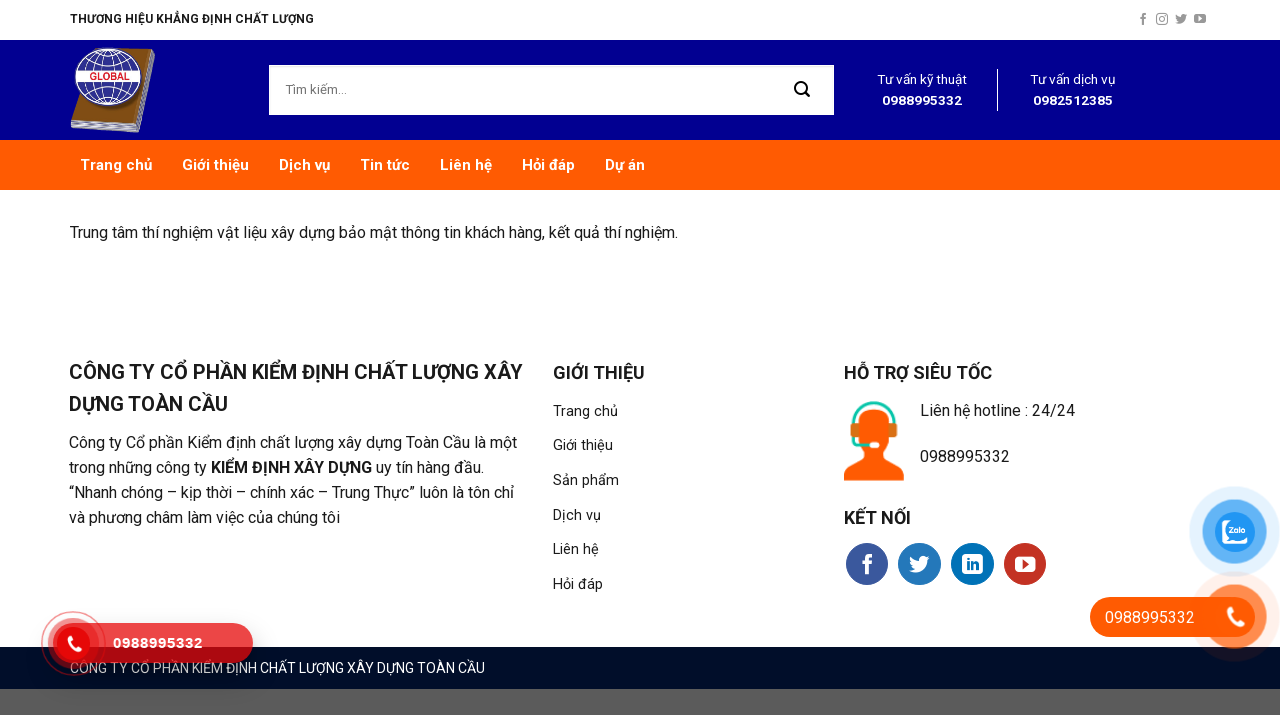

--- FILE ---
content_type: text/html; charset=UTF-8
request_url: https://trungtamthinghiem.com/chinh-sach-bao-mat/
body_size: 14003
content:
<!DOCTYPE html>
<!--[if IE 9 ]> <html lang="vi" class="ie9 loading-site no-js"> <![endif]-->
<!--[if IE 8 ]> <html lang="vi" class="ie8 loading-site no-js"> <![endif]-->
<!--[if (gte IE 9)|!(IE)]><!--><html lang="vi" class="loading-site no-js"> <!--<![endif]-->
<head>
	<meta charset="UTF-8" />
	<link rel="profile" href="http://gmpg.org/xfn/11" />
	<link rel="pingback" href="https://trungtamthinghiem.com/xmlrpc.php" />

	<script>(function(html){html.className = html.className.replace(/\bno-js\b/,'js')})(document.documentElement);</script>
<meta name='robots' content='index, follow, max-image-preview:large, max-snippet:-1, max-video-preview:-1' />
	<style>img:is([sizes="auto" i], [sizes^="auto," i]) { contain-intrinsic-size: 3000px 1500px }</style>
	<meta name="viewport" content="width=device-width, initial-scale=1, maximum-scale=1" />
	<!-- This site is optimized with the Yoast SEO plugin v19.7.1 - https://yoast.com/wordpress/plugins/seo/ -->
	<title>Chính sách bảo mật - Trung Tâm Thí nghiệm</title>
	<meta name="description" content="Trung tâm thí nghiệm là đơn vị hàng đầu cung cấp dịch vụ thí nghiệm vật liệu xây dựng và kiểm định công trình xây dựng" />
	<link rel="canonical" href="https://trungtamthinghiem.com/chinh-sach-bao-mat/" />
	<meta property="og:locale" content="vi_VN" />
	<meta property="og:type" content="article" />
	<meta property="og:title" content="Chính sách bảo mật - Trung Tâm Thí nghiệm" />
	<meta property="og:description" content="Trung tâm thí nghiệm là đơn vị hàng đầu cung cấp dịch vụ thí nghiệm vật liệu xây dựng và kiểm định công trình xây dựng" />
	<meta property="og:url" content="https://trungtamthinghiem.com/chinh-sach-bao-mat/" />
	<meta property="og:site_name" content="Trung Tâm Thí nghiệm" />
	<meta property="article:modified_time" content="2021-12-27T07:18:21+00:00" />
	<meta name="twitter:card" content="summary_large_image" />
	<meta name="twitter:label1" content="Ước tính thời gian đọc" />
	<meta name="twitter:data1" content="1 phút" />
	<script type="application/ld+json" class="yoast-schema-graph">{"@context":"https://schema.org","@graph":[{"@type":"WebPage","@id":"https://trungtamthinghiem.com/chinh-sach-bao-mat/","url":"https://trungtamthinghiem.com/chinh-sach-bao-mat/","name":"Chính sách bảo mật - Trung Tâm Thí nghiệm","isPartOf":{"@id":"https://trungtamthinghiem.com/#website"},"datePublished":"2020-09-28T07:00:58+00:00","dateModified":"2021-12-27T07:18:21+00:00","description":"Trung tâm thí nghiệm là đơn vị hàng đầu cung cấp dịch vụ thí nghiệm vật liệu xây dựng và kiểm định công trình xây dựng","breadcrumb":{"@id":"https://trungtamthinghiem.com/chinh-sach-bao-mat/#breadcrumb"},"inLanguage":"vi","potentialAction":[{"@type":"ReadAction","target":["https://trungtamthinghiem.com/chinh-sach-bao-mat/"]}]},{"@type":"BreadcrumbList","@id":"https://trungtamthinghiem.com/chinh-sach-bao-mat/#breadcrumb","itemListElement":[{"@type":"ListItem","position":1,"name":"Trang chủ","item":"https://trungtamthinghiem.com/"},{"@type":"ListItem","position":2,"name":"Chính sách bảo mật"}]},{"@type":"WebSite","@id":"https://trungtamthinghiem.com/#website","url":"https://trungtamthinghiem.com/","name":"Trung Tâm Thí nghiệm","description":"Trung tâm thí nghiệm","potentialAction":[{"@type":"SearchAction","target":{"@type":"EntryPoint","urlTemplate":"https://trungtamthinghiem.com/?s={search_term_string}"},"query-input":"required name=search_term_string"}],"inLanguage":"vi"}]}</script>
	<!-- / Yoast SEO plugin. -->


<link rel='dns-prefetch' href='//cdn.jsdelivr.net' />
<link rel='dns-prefetch' href='//use.fontawesome.com' />
<link rel='dns-prefetch' href='//fonts.googleapis.com' />
<link rel="alternate" type="application/rss+xml" title="Dòng thông tin Trung Tâm Thí nghiệm &raquo;" href="https://trungtamthinghiem.com/feed/" />
<link rel="alternate" type="application/rss+xml" title="Trung Tâm Thí nghiệm &raquo; Dòng bình luận" href="https://trungtamthinghiem.com/comments/feed/" />
<link rel="alternate" type="application/rss+xml" title="Trung Tâm Thí nghiệm &raquo; Chính sách bảo mật Dòng bình luận" href="https://trungtamthinghiem.com/chinh-sach-bao-mat/feed/" />
<link rel="prefetch" href="https://trungtamthinghiem.com/wp-content/themes/flatsome/assets/js/chunk.countup.fe2c1016.js" />
<link rel="prefetch" href="https://trungtamthinghiem.com/wp-content/themes/flatsome/assets/js/chunk.sticky-sidebar.a58a6557.js" />
<link rel="prefetch" href="https://trungtamthinghiem.com/wp-content/themes/flatsome/assets/js/chunk.tooltips.29144c1c.js" />
<link rel="prefetch" href="https://trungtamthinghiem.com/wp-content/themes/flatsome/assets/js/chunk.vendors-popups.947eca5c.js" />
<link rel="prefetch" href="https://trungtamthinghiem.com/wp-content/themes/flatsome/assets/js/chunk.vendors-slider.c7f2bd49.js" />
<style id='classic-theme-styles-inline-css' type='text/css'>
/*! This file is auto-generated */
.wp-block-button__link{color:#fff;background-color:#32373c;border-radius:9999px;box-shadow:none;text-decoration:none;padding:calc(.667em + 2px) calc(1.333em + 2px);font-size:1.125em}.wp-block-file__button{background:#32373c;color:#fff;text-decoration:none}
</style>
<style id='font-awesome-svg-styles-default-inline-css' type='text/css'>
.svg-inline--fa {
  display: inline-block;
  height: 1em;
  overflow: visible;
  vertical-align: -.125em;
}
</style>
<link rel='stylesheet' id='font-awesome-svg-styles-css' href='https://trungtamthinghiem.com/wp-content/uploads/font-awesome/v5.14.0/css/svg-with-js.css' type='text/css' media='all' />
<style id='font-awesome-svg-styles-inline-css' type='text/css'>
   .wp-block-font-awesome-icon svg::before,
   .wp-rich-text-font-awesome-icon svg::before {content: unset;}
</style>
<link rel='stylesheet' id='contact-form-7-css' href='https://trungtamthinghiem.com/wp-content/plugins/contact-form-7/includes/css/styles.css?ver=5.6.3' type='text/css' media='all' />
<link rel='stylesheet' id='pzf-style-css' href='https://trungtamthinghiem.com/wp-content/plugins/button-contact-vr/legacy/css/style.css?ver=1' type='text/css' media='all' />
<link rel='stylesheet' id='hpr-style-css' href='https://trungtamthinghiem.com/wp-content/plugins/hotline-phone-ring/assets/css/style-1.css?ver=2.0.6' type='text/css' media='all' />
<link rel='stylesheet' id='font-awesome-official-css' href='https://use.fontawesome.com/releases/v5.14.0/css/all.css' type='text/css' media='all' integrity="sha384-HzLeBuhoNPvSl5KYnjx0BT+WB0QEEqLprO+NBkkk5gbc67FTaL7XIGa2w1L0Xbgc" crossorigin="anonymous" />
<link rel='stylesheet' id='flatsome-main-css' href='https://trungtamthinghiem.com/wp-content/themes/flatsome/assets/css/flatsome.css?ver=3.15.7' type='text/css' media='all' />
<style id='flatsome-main-inline-css' type='text/css'>
@font-face {
				font-family: "fl-icons";
				font-display: block;
				src: url(https://trungtamthinghiem.com/wp-content/themes/flatsome/assets/css/icons/fl-icons.eot?v=3.15.7);
				src:
					url(https://trungtamthinghiem.com/wp-content/themes/flatsome/assets/css/icons/fl-icons.eot#iefix?v=3.15.7) format("embedded-opentype"),
					url(https://trungtamthinghiem.com/wp-content/themes/flatsome/assets/css/icons/fl-icons.woff2?v=3.15.7) format("woff2"),
					url(https://trungtamthinghiem.com/wp-content/themes/flatsome/assets/css/icons/fl-icons.ttf?v=3.15.7) format("truetype"),
					url(https://trungtamthinghiem.com/wp-content/themes/flatsome/assets/css/icons/fl-icons.woff?v=3.15.7) format("woff"),
					url(https://trungtamthinghiem.com/wp-content/themes/flatsome/assets/css/icons/fl-icons.svg?v=3.15.7#fl-icons) format("svg");
			}
</style>
<link rel='stylesheet' id='flatsome-style-css' href='https://trungtamthinghiem.com/wp-content/themes/xe-tai/style.css?ver=3.0' type='text/css' media='all' />
<link rel='stylesheet' id='flatsome-googlefonts-css' href='//fonts.googleapis.com/css?family=Roboto%3Aregular%2C700%2Cregular%2C700%2Cregular&#038;display=swap&#038;ver=3.9' type='text/css' media='all' />
<link rel='stylesheet' id='font-awesome-official-v4shim-css' href='https://use.fontawesome.com/releases/v5.14.0/css/v4-shims.css' type='text/css' media='all' integrity="sha384-9aKO2QU3KETrRCCXFbhLK16iRd15nC+OYEmpVb54jY8/CEXz/GVRsnM73wcbYw+m" crossorigin="anonymous" />
<style id='font-awesome-official-v4shim-inline-css' type='text/css'>
@font-face {
font-family: "FontAwesome";
font-display: block;
src: url("https://use.fontawesome.com/releases/v5.14.0/webfonts/fa-brands-400.eot"),
		url("https://use.fontawesome.com/releases/v5.14.0/webfonts/fa-brands-400.eot?#iefix") format("embedded-opentype"),
		url("https://use.fontawesome.com/releases/v5.14.0/webfonts/fa-brands-400.woff2") format("woff2"),
		url("https://use.fontawesome.com/releases/v5.14.0/webfonts/fa-brands-400.woff") format("woff"),
		url("https://use.fontawesome.com/releases/v5.14.0/webfonts/fa-brands-400.ttf") format("truetype"),
		url("https://use.fontawesome.com/releases/v5.14.0/webfonts/fa-brands-400.svg#fontawesome") format("svg");
}

@font-face {
font-family: "FontAwesome";
font-display: block;
src: url("https://use.fontawesome.com/releases/v5.14.0/webfonts/fa-solid-900.eot"),
		url("https://use.fontawesome.com/releases/v5.14.0/webfonts/fa-solid-900.eot?#iefix") format("embedded-opentype"),
		url("https://use.fontawesome.com/releases/v5.14.0/webfonts/fa-solid-900.woff2") format("woff2"),
		url("https://use.fontawesome.com/releases/v5.14.0/webfonts/fa-solid-900.woff") format("woff"),
		url("https://use.fontawesome.com/releases/v5.14.0/webfonts/fa-solid-900.ttf") format("truetype"),
		url("https://use.fontawesome.com/releases/v5.14.0/webfonts/fa-solid-900.svg#fontawesome") format("svg");
}

@font-face {
font-family: "FontAwesome";
font-display: block;
src: url("https://use.fontawesome.com/releases/v5.14.0/webfonts/fa-regular-400.eot"),
		url("https://use.fontawesome.com/releases/v5.14.0/webfonts/fa-regular-400.eot?#iefix") format("embedded-opentype"),
		url("https://use.fontawesome.com/releases/v5.14.0/webfonts/fa-regular-400.woff2") format("woff2"),
		url("https://use.fontawesome.com/releases/v5.14.0/webfonts/fa-regular-400.woff") format("woff"),
		url("https://use.fontawesome.com/releases/v5.14.0/webfonts/fa-regular-400.ttf") format("truetype"),
		url("https://use.fontawesome.com/releases/v5.14.0/webfonts/fa-regular-400.svg#fontawesome") format("svg");
unicode-range: U+F004-F005,U+F007,U+F017,U+F022,U+F024,U+F02E,U+F03E,U+F044,U+F057-F059,U+F06E,U+F070,U+F075,U+F07B-F07C,U+F080,U+F086,U+F089,U+F094,U+F09D,U+F0A0,U+F0A4-F0A7,U+F0C5,U+F0C7-F0C8,U+F0E0,U+F0EB,U+F0F3,U+F0F8,U+F0FE,U+F111,U+F118-F11A,U+F11C,U+F133,U+F144,U+F146,U+F14A,U+F14D-F14E,U+F150-F152,U+F15B-F15C,U+F164-F165,U+F185-F186,U+F191-F192,U+F1AD,U+F1C1-F1C9,U+F1CD,U+F1D8,U+F1E3,U+F1EA,U+F1F6,U+F1F9,U+F20A,U+F247-F249,U+F24D,U+F254-F25B,U+F25D,U+F267,U+F271-F274,U+F279,U+F28B,U+F28D,U+F2B5-F2B6,U+F2B9,U+F2BB,U+F2BD,U+F2C1-F2C2,U+F2D0,U+F2D2,U+F2DC,U+F2ED,U+F328,U+F358-F35B,U+F3A5,U+F3D1,U+F410,U+F4AD;
}
</style>
<script type="text/javascript" src="https://trungtamthinghiem.com/wp-includes/js/jquery/jquery.min.js?ver=3.7.1" id="jquery-core-js"></script>
<script type="text/javascript" src="https://trungtamthinghiem.com/wp-includes/js/jquery/jquery-migrate.min.js?ver=3.4.1" id="jquery-migrate-js"></script>
<link rel="https://api.w.org/" href="https://trungtamthinghiem.com/wp-json/" /><link rel="alternate" title="JSON" type="application/json" href="https://trungtamthinghiem.com/wp-json/wp/v2/pages/3" /><link rel="EditURI" type="application/rsd+xml" title="RSD" href="https://trungtamthinghiem.com/xmlrpc.php?rsd" />
<meta name="generator" content="WordPress 6.8.3" />
<link rel='shortlink' href='https://trungtamthinghiem.com/?p=3' />
<link rel="alternate" title="oNhúng (JSON)" type="application/json+oembed" href="https://trungtamthinghiem.com/wp-json/oembed/1.0/embed?url=https%3A%2F%2Ftrungtamthinghiem.com%2Fchinh-sach-bao-mat%2F" />
<link rel="alternate" title="oNhúng (XML)" type="text/xml+oembed" href="https://trungtamthinghiem.com/wp-json/oembed/1.0/embed?url=https%3A%2F%2Ftrungtamthinghiem.com%2Fchinh-sach-bao-mat%2F&#038;format=xml" />
				<style>
					.hotline-phone-ring-wrap {
						 left: 20px;						 bottom: 20px;					}
				</style>
				<style>.bg{opacity: 0; transition: opacity 1s; -webkit-transition: opacity 1s;} .bg-loaded{opacity: 1;}</style><!--[if IE]><link rel="stylesheet" type="text/css" href="https://trungtamthinghiem.com/wp-content/themes/flatsome/assets/css/ie-fallback.css"><script src="//cdnjs.cloudflare.com/ajax/libs/html5shiv/3.6.1/html5shiv.js"></script><script>var head = document.getElementsByTagName('head')[0],style = document.createElement('style');style.type = 'text/css';style.styleSheet.cssText = ':before,:after{content:none !important';head.appendChild(style);setTimeout(function(){head.removeChild(style);}, 0);</script><script src="https://trungtamthinghiem.com/wp-content/themes/flatsome/assets/libs/ie-flexibility.js"></script><![endif]--><link rel="icon" href="https://trungtamthinghiem.com/wp-content/uploads/2021/12/cropped-logo-removebg-preview-2-32x32.png" sizes="32x32" />
<link rel="icon" href="https://trungtamthinghiem.com/wp-content/uploads/2021/12/cropped-logo-removebg-preview-2-192x192.png" sizes="192x192" />
<link rel="apple-touch-icon" href="https://trungtamthinghiem.com/wp-content/uploads/2021/12/cropped-logo-removebg-preview-2-180x180.png" />
<meta name="msapplication-TileImage" content="https://trungtamthinghiem.com/wp-content/uploads/2021/12/cropped-logo-removebg-preview-2-270x270.png" />
<style id="custom-css" type="text/css">:root {--primary-color: #dd9933;}.container-width, .full-width .ubermenu-nav, .container, .row{max-width: 1170px}.row.row-collapse{max-width: 1140px}.row.row-small{max-width: 1162.5px}.row.row-large{max-width: 1200px}.header-main{height: 100px}#logo img{max-height: 100px}#logo{width:99px;}#logo img{padding:7px 0;}.header-bottom{min-height: 50px}.header-top{min-height: 40px}.transparent .header-main{height: 265px}.transparent #logo img{max-height: 265px}.has-transparent + .page-title:first-of-type,.has-transparent + #main > .page-title,.has-transparent + #main > div > .page-title,.has-transparent + #main .page-header-wrapper:first-of-type .page-title{padding-top: 345px;}.header.show-on-scroll,.stuck .header-main{height:70px!important}.stuck #logo img{max-height: 70px!important}.search-form{ width: 60%;}.header-bg-color {background-color: #020091}.header-bg-image {background-image: url('https://trungtamthinghiem.com/wp-content/uploads/2021/12/cropped-logo-removebg-preview-2.png');}.header-bg-image {background-repeat: repeat;}.header-bottom {background-color: #ff5b02}.stuck .header-main .nav > li > a{line-height: 50px }.header-bottom-nav > li > a{line-height: 16px }@media (max-width: 549px) {.header-main{height: 70px}#logo img{max-height: 70px}}.header-top{background-color:#ffffff!important;}/* Color */.accordion-title.active, .has-icon-bg .icon .icon-inner,.logo a, .primary.is-underline, .primary.is-link, .badge-outline .badge-inner, .nav-outline > li.active> a,.nav-outline >li.active > a, .cart-icon strong,[data-color='primary'], .is-outline.primary{color: #dd9933;}/* Color !important */[data-text-color="primary"]{color: #dd9933!important;}/* Background Color */[data-text-bg="primary"]{background-color: #dd9933;}/* Background */.scroll-to-bullets a,.featured-title, .label-new.menu-item > a:after, .nav-pagination > li > .current,.nav-pagination > li > span:hover,.nav-pagination > li > a:hover,.has-hover:hover .badge-outline .badge-inner,button[type="submit"], .button.wc-forward:not(.checkout):not(.checkout-button), .button.submit-button, .button.primary:not(.is-outline),.featured-table .title,.is-outline:hover, .has-icon:hover .icon-label,.nav-dropdown-bold .nav-column li > a:hover, .nav-dropdown.nav-dropdown-bold > li > a:hover, .nav-dropdown-bold.dark .nav-column li > a:hover, .nav-dropdown.nav-dropdown-bold.dark > li > a:hover, .header-vertical-menu__opener ,.is-outline:hover, .tagcloud a:hover,.grid-tools a, input[type='submit']:not(.is-form), .box-badge:hover .box-text, input.button.alt,.nav-box > li > a:hover,.nav-box > li.active > a,.nav-pills > li.active > a ,.current-dropdown .cart-icon strong, .cart-icon:hover strong, .nav-line-bottom > li > a:before, .nav-line-grow > li > a:before, .nav-line > li > a:before,.banner, .header-top, .slider-nav-circle .flickity-prev-next-button:hover svg, .slider-nav-circle .flickity-prev-next-button:hover .arrow, .primary.is-outline:hover, .button.primary:not(.is-outline), input[type='submit'].primary, input[type='submit'].primary, input[type='reset'].button, input[type='button'].primary, .badge-inner{background-color: #dd9933;}/* Border */.nav-vertical.nav-tabs > li.active > a,.scroll-to-bullets a.active,.nav-pagination > li > .current,.nav-pagination > li > span:hover,.nav-pagination > li > a:hover,.has-hover:hover .badge-outline .badge-inner,.accordion-title.active,.featured-table,.is-outline:hover, .tagcloud a:hover,blockquote, .has-border, .cart-icon strong:after,.cart-icon strong,.blockUI:before, .processing:before,.loading-spin, .slider-nav-circle .flickity-prev-next-button:hover svg, .slider-nav-circle .flickity-prev-next-button:hover .arrow, .primary.is-outline:hover{border-color: #dd9933}.nav-tabs > li.active > a{border-top-color: #dd9933}.widget_shopping_cart_content .blockUI.blockOverlay:before { border-left-color: #dd9933 }.woocommerce-checkout-review-order .blockUI.blockOverlay:before { border-left-color: #dd9933 }/* Fill */.slider .flickity-prev-next-button:hover svg,.slider .flickity-prev-next-button:hover .arrow{fill: #dd9933;}@media screen and (max-width: 549px){body{font-size: 100%;}}body{font-family:"Roboto", sans-serif}body{font-weight: 0}body{color: #1a1a1a}.nav > li > a {font-family:"Roboto", sans-serif;}.mobile-sidebar-levels-2 .nav > li > ul > li > a {font-family:"Roboto", sans-serif;}.nav > li > a {font-weight: 700;}.mobile-sidebar-levels-2 .nav > li > ul > li > a {font-weight: 700;}h1,h2,h3,h4,h5,h6,.heading-font, .off-canvas-center .nav-sidebar.nav-vertical > li > a{font-family: "Roboto", sans-serif;}h1,h2,h3,h4,h5,h6,.heading-font,.banner h1,.banner h2{font-weight: 700;}h1,h2,h3,h4,h5,h6,.heading-font{color: #1a1a1a;}.breadcrumbs{text-transform: none;}.alt-font{font-family: "Roboto", sans-serif;}.alt-font{font-weight: 0!important;}a{color: #1a1a1a;}/* Custom CSS */.logo-left .logo {margin-right: 100px;}.header-main .header-search-form-wrapper input[type='search']{width: 100%;height: 50px !important;line-height: 50px;border: solid 1px #fff;border-radius: 0px !important;padding: 0 40px 0 15px;background: #fff;color: #959595;}.header-main .searchform .button.icon {margin: 0;width: 30px;height: 50px;line-height: 50px;box-shadow: none;border: none;background: transparent;border-radius: 50%;position: absolute;top: 0;right: 15px;}.header-main .searchform .button.icon i {color: #000;}.hotline-lien-he{width: 300px;text-align: center;}.hotline-lien-he a{color : #fff;font-weight : bold;}.hotline-lien-he .left,.hotline-lien-he .right{width: 50%;display: inline-block;float: left;}.hotline-lien-he .left{border-right: 1px solid;}.header-bottom .nav>li{margin: 0 5px;padding: 0 10px;}.header-bottom .nav>li:hover{border-color: #e62901;background: #e62901;}.header-bottom ul>li>a{font-size: 15px;color: #fff !important;line-height: 50px;padding: 0;}.header-bottom .nav-dropdown>li>a{color: #292929 !important;}.nav-dropdown-default {padding: 0;border: none;}.nav-dropdown-has-arrow li.current-dropdown.has-dropdown:before, .nav-dropdown-has-arrow li.current-dropdown.has-dropdown:after{display : none;}.header-bottom .nav-dropdown>li:hover a{color : #ff5b02 !important;}.has-dropdown .icon-angle-down {font-size: 16px;margin-left: .5em;opacity: 1;}.row1 h2.title-heading{margin: 0;position: relative;font-weight: 700;font-size: 35px;line-height: 40px;color: #292929;text-transform: uppercase;}.row1 h2.title-heading:after {position: absolute;content: attr(data-title);color: rgba(210,210,210,0.3);font-weight: 900;font-size: 90px;text-transform: uppercase;top: 0px;left: 50%;width: 100%;z-index: -1;transform: translateX(-50%);}.section1 .row1 .large-8{padding: 0;margin: 60px 0;}.section1 .row2 .icon-box{border: solid 1px #ebebeb;padding: 30px 15px;margin-bottom: 30px;}.section1 .row2 .icon-box h3{margin-bottom : 0px;}.section1 .row2 .icon-box p{font-size : 14px;}.section2 .row1 .img-inner:before {content: "";position: absolute;left: 0;top: 0;z-index: 1;transition: all 0.3s linear;width: 100%;height: 100%;opacity: 0;background: linear-gradient(to bottom, transparent 0%, rgba(0,0,0,0.65) 100%);}.section2 .row1 .large-5 .col-inner .img-inner:hover:before {opacity: 0.9;}.section2 .row1 .large-7 h2{font-weight: 700;font-size: 30px;line-height: 40px;color: #292929;text-transform: uppercase;padding: 0;}.section2 .row1 .large-7 p{font-size : 14px;}.section2 .row1 .large-7 ul{margin-bottom : 40px;}.section2 .row1 .large-7 ul li{margin-left: 0px;list-style: none;background: url(/wp-content/uploads/2020/09/checked.png) no-repeat left;padding-left: 25px;background-size: 15px;}.section2 .row1 .large-7 .row-small .col-inner{border: solid 1px #ebebeb;padding: 20px;text-align: center;}p.number-title{font-weight : bold; color: #ff5b02;font-size: 22px !important;margin-bottom: 10px;}p.tagline{font-weight: bold;margin-bottom: 10px;}.section3{padding-bottom : 0px !important;}.form-question{padding: 30px;width: 100%;float: left;background: #313437;margin-bottom: -68px;}.form-question h2{font-weight: 700;text-transform: uppercase;font-size: 14px;line-height: 20px;letter-spacing: 2px;color: #e22222;}.form-question p{font-weight: 400;font-size: 40px;line-height: 55px;color: #fff;margin-bottom : 15px;}.form-question .left{float : left;width : 49%;display : inline-block;}.form-question .right{float : right;width : 49%;display : inline-block;}.form-question input[type='email'], .form-question input[type='search'], .form-question input[type='number'], .form-question input[type='url'], .form-question input[type='tel'], .form-question input[type='text'], .form-question textarea {appearance: none;border-radius: 0 !important;background: transparent;border: 0px;border-bottom: solid 1px #fff;color: #fff;padding: 0;font-size: 14px;height: 40px;margin-bottom: 15px;box-shadow: none;}.form-question textarea{min-height: 70px;}.form-question input[type='submit']{margin: 0;width: 100%;margin-top: 15px;}.wpcf7 .wpcf7-form-control-wrap {display: contents;}.section4 .row1 .large-8{padding: 0;}.section4 .row1 .large-8 .col-inner{padding: 100px 0 50px 0;}.section4 .row2 .icon-box{background-repeat: no-repeat;background-position: center bottom;background-image: url(/wp-content/uploads/2020/09/background-icon-box.png);box-shadow: 0px 8px 15px 0px rgba(0,0,0,0.14);padding: 40px 20px;width: 100%;float: left;}.section4 .row2 .icon-box .icon-box-img img {padding-top: 0;border-radius: 50%;}.section4 .row2 .icon-box p{font-size: 14px;margin: 0 0 10px;}.section4 .row2 .icon-box p.khach-hang{font-size: 16px;color: #ff5b02;}.section5 .row1 .large-8{margin: 39px;}.section5 .row2 .col.post-item{padding : 0 5px 10px;}.is-divider{display : none;}.box.box-normal{padding: 10px;background: #fff;border-radius: 5px;}.box.box-normal .box-text{padding-bottom : 0px;}.box.box-normal h5{ display: -webkit-box;-webkit-line-clamp: 4;-webkit-box-orient: vertical;overflow: hidden;height: 65px;font-size: 16px;}.section6 .icon-box{padding: 15px;background: #fff;min-height: 125px;box-shadow: 0 10px 31px 0 rgba(181,127,250,0.09);}.section6 .icon-box p{margin-bottom : 0px;font-size: 14px;}.section6 .icon-box p a{color : #ff5b02;}.section6 .icon-box .icon-box-img,.section6 .icon-box .icon-box-text{align-self: center;}.section6 .col{padding-bottom : 0px !important;}.footer-section ul li{list-style: none;margin-left: 0px;}.footer-section .cot1 ul li i{margin-right: 10px;width: 30px;height: 30px;background: #ff5b02;border-radius: 50%;line-height: 30px;color: #fff;text-align: center;font-size: 14px;}.footer-section .follow-icons a{margin-right : 8px;}.footer-section .col{padding-bottom : 0px !important;}.absolute-footer.dark {color: #fff;font-size: 14px;padding: 10px 0;background-color: #010e2a;}.slider-section .slider-nav-light .flickity-page-dots .dot.is-selected {box-shadow: 0 0 2px 6px #ffffff7d;}.archive.category .box-vertical .box-image,.archive.category .box-vertical .box-text {vertical-align: top;padding-top: 0px;}.archive.category .large-9.col,.single-post .large-9.col{max-width: 70%;flex-basis: 70%;}.archive.category .large-3.col,.single-post .post-sidebar.large-3.col{max-width: 30%;flex-basis: 30%;}.widget-title, .widgettitle {margin-bottom: 0;background: #ff5b02;padding: 15px 25px;border-top-left-radius: 5px;border-top-right-radius: 5px;color: white;display: block;}.flatsome_recent_posts ul,.widget_recent_entries ul{background: #f9f9f9;border-bottom-left-radius: 4px;border-bottom-right-radius: 4px;padding: 0 15px;}.widget .recent-blog-posts a {margin-bottom: 0;font-size: 15px;}.recent-blog-posts-li .badge-inner {border-radius: 99%;}/* Custom CSS Mobile */@media (max-width: 549px){.off-canvas-right .mfp-content, .off-canvas-left .mfp-content{background-color: #010e2a;}.off-canvas .nav-vertical>li>a {color: #fff;text-transform: capitalize;font-size: 15px;}.nav-sidebar.nav-vertical>li+li {border-top: 1px solid #041f58;border-bottom: 1px solid #0b2865;}.nav>li>button{opacity: 1;}.nav>li>button i{color: #fff;}.off-canvas .nav-vertical li li>a {color: #ffff;}.header-bottom input[type='search']{width: 100%;height: 30px !important;line-height: 30px;border: solid 1px #fff;border-radius: 0px !important;padding: 0 40px 0 15px;background: #fff;color: #959595;}.header-bottom .searchform .button.icon {margin: 0;width: 30px;height: 30px;line-height: 30px;box-shadow: none;border: none;background: transparent;border-radius: 50%;position: absolute;top: 0;right: 10px;}.header-bottom .searchform .button.icon i {color: #000;}.row1 h2.title-heading:after{font-size: 60px;}.section1 .row1 .large-8 {margin: 30px 0;}.section1 .row2 .large-4{padding-bottom : 0px;}.section1,.section2,.section5{padding-bottom : 0px !important;}.section2 .row1 .large-7 h2{font-size : 23px;}.section4 .row1 .large-8 .col-inner {padding: 79px 0 39px 0;}.section5 .row1 .large-8 {margin: 15px;}.section5 .row2{padding : 0 10px;}.section6 .icon-box {display: block;}.section6 .icon-box .icon-box-img, .section6 .icon-box .icon-box-text {align-self: center;margin: 0 auto;text-align: center;}.archive.category .large-9.col,.single-post .large-9.col{max-width: 100%;flex-basis: 100%;}.archive.category .large-3.col,.single-post .post-sidebar.large-3.col{max-width: 100%;flex-basis: 100%;}}.label-new.menu-item > a:after{content:"New";}.label-hot.menu-item > a:after{content:"Hot";}.label-sale.menu-item > a:after{content:"Sale";}.label-popular.menu-item > a:after{content:"Popular";}</style></head>

<body class="privacy-policy wp-singular page-template-default page page-id-3 wp-theme-flatsome wp-child-theme-xe-tai lightbox nav-dropdown-has-arrow nav-dropdown-has-shadow nav-dropdown-has-border">

<!-- Global site tag (gtag.js) - Google Analytics -->
<script async src="https://www.googletagmanager.com/gtag/js?id=G-GN8KPJ4PGN"></script>
<script>
  window.dataLayer = window.dataLayer || [];
  function gtag(){dataLayer.push(arguments);}
  gtag('js', new Date());

  gtag('config', 'G-GN8KPJ4PGN');
</script>
<a class="skip-link screen-reader-text" href="#main">Skip to content</a>

<div id="wrapper">

	
	<header id="header" class="header ">
		<div class="header-wrapper">
			<div id="top-bar" class="header-top hide-for-sticky">
    <div class="flex-row container">
      <div class="flex-col hide-for-medium flex-left">
          <ul class="nav nav-left medium-nav-center nav-small  nav-divided">
              <li class="html custom html_topbar_left"><p style="font-weight:bold">THƯƠNG HIỆU KHẲNG ĐỊNH CHẤT LƯỢNG</p></li>          </ul>
      </div>

      <div class="flex-col hide-for-medium flex-center">
          <ul class="nav nav-center nav-small  nav-divided">
                        </ul>
      </div>

      <div class="flex-col hide-for-medium flex-right">
         <ul class="nav top-bar-nav nav-right nav-small  nav-divided">
              <li class="html header-social-icons ml-0">
	<div class="social-icons follow-icons" ><a href="http://url" target="_blank" data-label="Facebook" rel="noopener noreferrer nofollow" class="icon plain facebook tooltip" title="Follow on Facebook" aria-label="Follow on Facebook"><i class="icon-facebook" ></i></a><a href="http://url" target="_blank" rel="noopener noreferrer nofollow" data-label="Instagram" class="icon plain  instagram tooltip" title="Follow on Instagram" aria-label="Follow on Instagram"><i class="icon-instagram" ></i></a><a href="http://url" target="_blank" data-label="Twitter" rel="noopener noreferrer nofollow" class="icon plain  twitter tooltip" title="Follow on Twitter" aria-label="Follow on Twitter"><i class="icon-twitter" ></i></a><a href="http://url" target="_blank" rel="noopener noreferrer nofollow" data-label="YouTube" class="icon plain  youtube tooltip" title="Follow on YouTube" aria-label="Follow on YouTube"><i class="icon-youtube" ></i></a></div></li>          </ul>
      </div>

            <div class="flex-col show-for-medium flex-grow">
          <ul class="nav nav-center nav-small mobile-nav  nav-divided">
              <li class="html custom html_topbar_left"><p style="font-weight:bold">THƯƠNG HIỆU KHẲNG ĐỊNH CHẤT LƯỢNG</p></li>          </ul>
      </div>
      
    </div>
</div>
<div id="masthead" class="header-main hide-for-sticky nav-dark">
      <div class="header-inner flex-row container logo-left medium-logo-center" role="navigation">

          <!-- Logo -->
          <div id="logo" class="flex-col logo">
            <!-- Header logo -->
<a href="https://trungtamthinghiem.com/" 
   title="Trung Tâm Thí nghiệm - Trung tâm thí nghiệm" 
   rel="home">
    <img width="99" height="100" src="https://trungtamthinghiem.com/wp-content/uploads/2021/12/logo-removebg-preview-2.png" class="header_logo header-logo" alt="Trung Tâm Thí nghiệm"/><img  width="99" height="100" src="https://trungtamthinghiem.com/wp-content/uploads/2021/12/logo-removebg-preview-2.png" class="header-logo-dark" alt="Trung Tâm Thí nghiệm"/></a>
          </div>

          <!-- Mobile Left Elements -->
          <div class="flex-col show-for-medium flex-left">
            <ul class="mobile-nav nav nav-left ">
              <li class="nav-icon has-icon">
  		<a href="#" data-open="#main-menu" data-pos="left" data-bg="main-menu-overlay" data-color="" class="is-small" aria-label="Menu" aria-controls="main-menu" aria-expanded="false">
		
		  <i class="icon-menu" ></i>
		  		</a>
	</li>            </ul>
          </div>

          <!-- Left Elements -->
          <div class="flex-col hide-for-medium flex-left
            flex-grow">
            <ul class="header-nav header-nav-main nav nav-left  nav-uppercase" >
              <li class="header-search-form search-form html relative has-icon">
	<div class="header-search-form-wrapper">
		<div class="searchform-wrapper ux-search-box relative is-normal"><form method="get" class="searchform" action="https://trungtamthinghiem.com/" role="search">
		<div class="flex-row relative">
			<div class="flex-col flex-grow">
	   	   <input type="search" class="search-field mb-0" name="s" value="" id="s" placeholder="Tìm kiếm..." />
			</div>
			<div class="flex-col">
				<button type="submit" class="ux-search-submit submit-button secondary button icon mb-0" aria-label="Submit">
					<i class="icon-search" ></i>				</button>
			</div>
		</div>
    <div class="live-search-results text-left z-top"></div>
</form>
</div>	</div>
</li><li class="html custom html_topbar_right"><div class="hotline-lien-he">
<div class="left">
<p>
Tư vấn kỹ thuật
</p>
<a href="tel:0988995332">0988995332</a>
</div>
<div class="right">
<p>
Tư vấn dịch vụ
</p>
<a href="tel:0982512385">0982512385</a>
</div>
</div></li>            </ul>
          </div>

          <!-- Right Elements -->
          <div class="flex-col hide-for-medium flex-right">
            <ul class="header-nav header-nav-main nav nav-right  nav-uppercase">
                          </ul>
          </div>

          <!-- Mobile Right Elements -->
          <div class="flex-col show-for-medium flex-right">
            <ul class="mobile-nav nav nav-right ">
                          </ul>
          </div>

      </div>
     
      </div><div id="wide-nav" class="header-bottom wide-nav hide-for-sticky nav-dark">
    <div class="flex-row container">

                        <div class="flex-col hide-for-medium flex-left">
                <ul class="nav header-nav header-bottom-nav nav-left ">
                    <li id="menu-item-48" class="menu-item menu-item-type-post_type menu-item-object-page menu-item-home menu-item-48 menu-item-design-default"><a href="https://trungtamthinghiem.com/" class="nav-top-link">Trang chủ</a></li>
<li id="menu-item-45" class="menu-item menu-item-type-post_type menu-item-object-page menu-item-45 menu-item-design-default"><a href="https://trungtamthinghiem.com/gioi-thieu/" class="nav-top-link">Giới thiệu</a></li>
<li id="menu-item-442" class="menu-item menu-item-type-taxonomy menu-item-object-category menu-item-442 menu-item-design-default"><a href="https://trungtamthinghiem.com/category/dich-vu/" class="nav-top-link">Dịch vụ</a></li>
<li id="menu-item-50" class="menu-item menu-item-type-taxonomy menu-item-object-category menu-item-50 menu-item-design-default"><a href="https://trungtamthinghiem.com/category/tin-tuc/" class="nav-top-link">Tin tức</a></li>
<li id="menu-item-47" class="menu-item menu-item-type-post_type menu-item-object-page menu-item-47 menu-item-design-default"><a href="https://trungtamthinghiem.com/lien-he/" class="nav-top-link">Liên hệ</a></li>
<li id="menu-item-46" class="menu-item menu-item-type-post_type menu-item-object-page menu-item-46 menu-item-design-default"><a href="https://trungtamthinghiem.com/hoi-dap/" class="nav-top-link">Hỏi đáp</a></li>
<li id="menu-item-370" class="menu-item menu-item-type-taxonomy menu-item-object-category menu-item-370 menu-item-design-default"><a href="https://trungtamthinghiem.com/category/du-an/" class="nav-top-link">Dự án</a></li>
                </ul>
            </div>
            
            
                        <div class="flex-col hide-for-medium flex-right flex-grow">
              <ul class="nav header-nav header-bottom-nav nav-right ">
                                 </ul>
            </div>
            
                          <div class="flex-col show-for-medium flex-grow">
                  <ul class="nav header-bottom-nav nav-center mobile-nav ">
                      <li class="header-search-form search-form html relative has-icon">
	<div class="header-search-form-wrapper">
		<div class="searchform-wrapper ux-search-box relative is-normal"><form method="get" class="searchform" action="https://trungtamthinghiem.com/" role="search">
		<div class="flex-row relative">
			<div class="flex-col flex-grow">
	   	   <input type="search" class="search-field mb-0" name="s" value="" id="s" placeholder="Tìm kiếm..." />
			</div>
			<div class="flex-col">
				<button type="submit" class="ux-search-submit submit-button secondary button icon mb-0" aria-label="Submit">
					<i class="icon-search" ></i>				</button>
			</div>
		</div>
    <div class="live-search-results text-left z-top"></div>
</form>
</div>	</div>
</li>                  </ul>
              </div>
            
    </div>
</div>

<div class="header-bg-container fill"><div class="header-bg-image fill"></div><div class="header-bg-color fill"></div></div>		</div>
	</header>

	
	<main id="main" class="">
<div id="content" class="content-area page-wrapper" role="main">
	<div class="row row-main">
		<div class="large-12 col">
			<div class="col-inner">
				
				
														
						<p>Trung tâm thí nghiệm vật liệu xây dựng bảo mật thông tin khách hàng, kết quả thí nghiệm.</p>

						
												</div>
		</div>
	</div>
</div>


</main>

<footer id="footer" class="footer-wrapper">

		<section class="section footer-section" id="section_1551385638">
		<div class="bg section-bg fill bg-fill  bg-loaded" >

			
			
			

		</div>

		

		<div class="section-content relative">
			

<div class="row row-small"  id="row-1127220493">


	<div id="col-99082384" class="col cot1 medium-5 small-12 large-5"  >
				<div class="col-inner"  >
			
			

<h3 class="title-menu"><b>CÔNG TY CỔ PHẦN KIỂM ĐỊNH CHẤT LƯỢNG XÂY DỰNG TOÀN CẦU</b></h3>
<p>Công ty Cổ phần Kiểm định chất lượng xây dựng Toàn Cầu là một trong những công ty <b>KIỂM ĐỊNH XÂY DỰNG</b> uy tín hàng đầu.<br />“Nhanh chóng – kịp thời – chính xác – Trung Thực” luôn là tôn chỉ và phương châm làm việc của chúng tôi</p>
<p> </p>

		</div>
					</div>

	

	<div id="col-208566960" class="col cot2 medium-3 small-12 large-3"  >
				<div class="col-inner text-left"  >
			
			

<h3 class="title-menu"><span class="collapsed" style="font-size: 90%;">GIỚI THIỆU</span></h3>
<ul>
<li><span style="font-size: 90%;">Trang chủ</span></li>
<li><span style="font-size: 90%;">Giới thiệu</span></li>
<li><span style="font-size: 90%;">Sản phẩm</span></li>
<li><span style="font-size: 90%;">Dịch vụ</span></li>
<li><span style="font-size: 90%;">Liên hệ</span></li>
<li><span style="font-size: 90%;">Hỏi đáp</span></li>
</ul>

		</div>
					</div>

	

	<div id="col-865488186" class="col cot2 medium-4 small-12 large-4"  >
				<div class="col-inner"  >
			
			

<h3><span style="font-size: 90%;">HỖ TRỢ SIÊU TỐC</span></h3>

		<div class="icon-box featured-box icon-box-left text-left"  >
					<div class="icon-box-img" style="width: 60px">
				<div class="icon">
					<div class="icon-inner" >
						<img width="55" height="73" src="https://trungtamthinghiem.com/wp-content/uploads/2020/09/icon-telemarketer.png" class="attachment-medium size-medium" alt="" decoding="async" loading="lazy" />					</div>
				</div>
			</div>
				<div class="icon-box-text last-reset">
									

<p>Liên hệ hotline : 24/24</p>
<p><a href="tel:0988995332">0988995332</a></p>

		</div>
	</div>
	
	
	<div id="gap-1106806478" class="gap-element clearfix" style="display:block; height:auto;">
		
<style>
#gap-1106806478 {
  padding-top: 20px;
}
</style>
	</div>
	

<h3><span style="font-size: 90%;">KẾT NỐI</span></h3>
<div class="social-icons follow-icons" style="font-size:110%"><a href="#" target="_blank" data-label="Facebook" rel="noopener noreferrer nofollow" class="icon primary button circle facebook tooltip" title="Follow on Facebook" aria-label="Follow on Facebook"><i class="icon-facebook" ></i></a><a href="#" target="_blank" data-label="Twitter" rel="noopener noreferrer nofollow" class="icon primary button circle  twitter tooltip" title="Follow on Twitter" aria-label="Follow on Twitter"><i class="icon-twitter" ></i></a><a href="#" target="_blank" rel="noopener noreferrer nofollow" data-label="LinkedIn" class="icon primary button circle  linkedin tooltip" title="Follow on LinkedIn" aria-label="Follow on LinkedIn"><i class="icon-linkedin" ></i></a><a href="#" target="_blank" rel="noopener noreferrer nofollow" data-label="YouTube" class="icon primary button circle  youtube tooltip" title="Follow on YouTube" aria-label="Follow on YouTube"><i class="icon-youtube" ></i></a></div>


		</div>
					</div>

	

</div>

		</div>

		
<style>
#section_1551385638 {
  padding-top: 30px;
  padding-bottom: 30px;
}
#section_1551385638 .ux-shape-divider--top svg {
  height: 150px;
  --divider-top-width: 100%;
}
#section_1551385638 .ux-shape-divider--bottom svg {
  height: 150px;
  --divider-width: 100%;
}
</style>
	</section>
	
<div class="absolute-footer dark medium-text-center small-text-center">
  <div class="container clearfix">

    
    <div class="footer-primary pull-left">
            <div class="copyright-footer">
        CÔNG TY CỔ PHẦN KIỂM ĐỊNH CHẤT LƯỢNG XÂY DỰNG TOÀN CẦU
      </div>
          </div>
  </div>
</div>
<a href="#top" class="back-to-top button icon invert plain fixed bottom z-1 is-outline hide-for-medium circle" id="top-link"><i class="icon-angle-up" ></i></a>

</footer>

</div>

<div id="main-menu" class="mobile-sidebar no-scrollbar mfp-hide">
	<div class="sidebar-menu no-scrollbar ">
		<ul class="nav nav-sidebar nav-vertical nav-uppercase">
			<li class="menu-item menu-item-type-post_type menu-item-object-page menu-item-home menu-item-48"><a href="https://trungtamthinghiem.com/">Trang chủ</a></li>
<li class="menu-item menu-item-type-post_type menu-item-object-page menu-item-45"><a href="https://trungtamthinghiem.com/gioi-thieu/">Giới thiệu</a></li>
<li class="menu-item menu-item-type-taxonomy menu-item-object-category menu-item-442"><a href="https://trungtamthinghiem.com/category/dich-vu/">Dịch vụ</a></li>
<li class="menu-item menu-item-type-taxonomy menu-item-object-category menu-item-50"><a href="https://trungtamthinghiem.com/category/tin-tuc/">Tin tức</a></li>
<li class="menu-item menu-item-type-post_type menu-item-object-page menu-item-47"><a href="https://trungtamthinghiem.com/lien-he/">Liên hệ</a></li>
<li class="menu-item menu-item-type-post_type menu-item-object-page menu-item-46"><a href="https://trungtamthinghiem.com/hoi-dap/">Hỏi đáp</a></li>
<li class="menu-item menu-item-type-taxonomy menu-item-object-category menu-item-370"><a href="https://trungtamthinghiem.com/category/du-an/">Dự án</a></li>
		</ul>
	</div>
</div>
<script type="speculationrules">
{"prefetch":[{"source":"document","where":{"and":[{"href_matches":"\/*"},{"not":{"href_matches":["\/wp-*.php","\/wp-admin\/*","\/wp-content\/uploads\/*","\/wp-content\/*","\/wp-content\/plugins\/*","\/wp-content\/themes\/xe-tai\/*","\/wp-content\/themes\/flatsome\/*","\/*\\?(.+)"]}},{"not":{"selector_matches":"a[rel~=\"nofollow\"]"}},{"not":{"selector_matches":".no-prefetch, .no-prefetch a"}}]},"eagerness":"conservative"}]}
</script>
        <!-- if gom all in one show -->
                <div id="button-contact-vr" class="">
            <div id="gom-all-in-one"><!-- v3 -->
                
                
                
                

                
                
                
                
                
                                    <!-- zalo -->
                    <div id="zalo-vr" class="button-contact">
                        <div class="phone-vr">
                            <div class="phone-vr-circle-fill"></div>
                            <div class="phone-vr-img-circle">
                                <a target="_blank" href="https://zalo.me/0988995332">
                                    <img alt="Zalo" src="https://trungtamthinghiem.com/wp-content/plugins/button-contact-vr/legacy/img/zalo.png" />
                                </a>
                            </div>
                        </div>
                    </div>
                    <!-- end zalo -->
                
                
                                    <!-- Phone -->
                    <div id="phone-vr" class="button-contact">
                        <div class="phone-vr">
                            <div class="phone-vr-circle-fill"></div>
                            <div class="phone-vr-img-circle">
                                <a href="tel:0988995332">
                                    <img alt="Phone" src="https://trungtamthinghiem.com/wp-content/plugins/button-contact-vr/legacy/img/phone.png" />
                                </a>
                            </div>
                        </div>
                    </div>
                                            <div class="phone-bar phone-bar-n">
                            <a href="tel:0988995332">
                                <span class="text-phone">0988995332                                </span>
                            </a>
                        </div>
                                        <!-- end phone -->

                                                            </div><!-- end v3 class gom-all-in-one -->

            
        </div>

        <!-- Add custom css and js -->
        
        <script type="text/javascript">
            if (document.querySelector("#all-in-one-vr")) {
                document.querySelector("#all-in-one-vr").addEventListener("click", function() {
                    document.querySelector("#button-contact-vr").classList.toggle("active");
                });
            }

            jQuery(document).ready(function($) {
                // $('#all-in-one-vr').click(function() {
                //     $('#button-contact-vr').toggleClass('active');
                // })
                $('#contact-form-vr').click(function() {
                    $('#popup-form-contact-vr').addClass('active');
                })
                $('div#popup-form-contact-vr .bg-popup-vr,div#popup-form-contact-vr .content-popup-vr .close-popup-vr').click(function() {
                    $('#popup-form-contact-vr').removeClass('active');
                })
                $('#contact-showroom').click(function() {
                    $('#popup-showroom-vr').addClass('active');
                })
                $('div#popup-showroom-vr .bg-popup-vr,.content-popup-vr .close-popup-vr').click(function() {
                    $('#popup-showroom-vr').removeClass('active');
                })
            });
        </script>

        <!-- end Add custom css and js -->


                    <!-- color phone -->
            <style>
                .phone-bar a,
                #phone-vr .phone-vr-circle-fill,
                #phone-vr .phone-vr-img-circle,
                #phone-vr .phone-bar a {
                    background-color: #ff5b02;
                }

                #phone-vr .phone-vr-circle-fill {
                    opacity: 0.7;
                    box-shadow: 0 0 0 0 #ff5b02;
                }

                .phone-bar2 a,
                #phone-vr2 .phone-vr-circle-fill,
                #phone-vr2 .phone-vr-img-circle,
                #phone-vr2 .phone-bar a {
                    background-color: ;
                }

                #phone-vr2 .phone-vr-circle-fill {
                    opacity: 0.7;
                    box-shadow: 0 0 0 0 ;
                }

                .phone-bar3 a,
                #phone-vr3 .phone-vr-circle-fill,
                #phone-vr3 .phone-vr-img-circle,
                #phone-vr3 .phone-bar a {
                    background-color: ;
                }

                #phone-vr3 .phone-vr-circle-fill {
                    opacity: 0.7;
                    box-shadow: 0 0 0 0 ;
                }
            </style>
            <!-- color phone -->
        
        
        
        
                
        
                    <!-- location left right -->
            <style>
                #button-contact-vr {
                    right: 0;
                }

                .phone-bar a {
                    left: auto;
                    right: 30px;
                    padding: 8px 55px 7px 15px;
                }

                #button-contact-vr.active #gom-all-in-one .button-contact {
                    margin-left: 100%;
                }
            </style>
        
                    <!-- location bottom -->
            <style>
                #button-contact-vr {
                    bottom: 8%;
                }
            </style>
        
        
                		<div class="hotline-phone-ring-wrap">
			<div class="hotline-phone-ring">
				<div class="hotline-phone-ring-circle"></div>
				<div class="hotline-phone-ring-circle-fill"></div>
				<div class="hotline-phone-ring-img-circle">
					<a href="tel:0988995332" class="pps-btn-img">
												<img src="https://trungtamthinghiem.com/wp-content/plugins/hotline-phone-ring/assets/images/icon-1.png" alt="Số điện thoại" width="50" />
					</a>
				</div>
			</div>
						<div class="hotline-bar">
				<a href="tel:0988995332">
					<span class="text-hotline">0988995332</span>
				</a>
			</div>
					</div>
	<style id='global-styles-inline-css' type='text/css'>
:root{--wp--preset--aspect-ratio--square: 1;--wp--preset--aspect-ratio--4-3: 4/3;--wp--preset--aspect-ratio--3-4: 3/4;--wp--preset--aspect-ratio--3-2: 3/2;--wp--preset--aspect-ratio--2-3: 2/3;--wp--preset--aspect-ratio--16-9: 16/9;--wp--preset--aspect-ratio--9-16: 9/16;--wp--preset--color--black: #000000;--wp--preset--color--cyan-bluish-gray: #abb8c3;--wp--preset--color--white: #ffffff;--wp--preset--color--pale-pink: #f78da7;--wp--preset--color--vivid-red: #cf2e2e;--wp--preset--color--luminous-vivid-orange: #ff6900;--wp--preset--color--luminous-vivid-amber: #fcb900;--wp--preset--color--light-green-cyan: #7bdcb5;--wp--preset--color--vivid-green-cyan: #00d084;--wp--preset--color--pale-cyan-blue: #8ed1fc;--wp--preset--color--vivid-cyan-blue: #0693e3;--wp--preset--color--vivid-purple: #9b51e0;--wp--preset--gradient--vivid-cyan-blue-to-vivid-purple: linear-gradient(135deg,rgba(6,147,227,1) 0%,rgb(155,81,224) 100%);--wp--preset--gradient--light-green-cyan-to-vivid-green-cyan: linear-gradient(135deg,rgb(122,220,180) 0%,rgb(0,208,130) 100%);--wp--preset--gradient--luminous-vivid-amber-to-luminous-vivid-orange: linear-gradient(135deg,rgba(252,185,0,1) 0%,rgba(255,105,0,1) 100%);--wp--preset--gradient--luminous-vivid-orange-to-vivid-red: linear-gradient(135deg,rgba(255,105,0,1) 0%,rgb(207,46,46) 100%);--wp--preset--gradient--very-light-gray-to-cyan-bluish-gray: linear-gradient(135deg,rgb(238,238,238) 0%,rgb(169,184,195) 100%);--wp--preset--gradient--cool-to-warm-spectrum: linear-gradient(135deg,rgb(74,234,220) 0%,rgb(151,120,209) 20%,rgb(207,42,186) 40%,rgb(238,44,130) 60%,rgb(251,105,98) 80%,rgb(254,248,76) 100%);--wp--preset--gradient--blush-light-purple: linear-gradient(135deg,rgb(255,206,236) 0%,rgb(152,150,240) 100%);--wp--preset--gradient--blush-bordeaux: linear-gradient(135deg,rgb(254,205,165) 0%,rgb(254,45,45) 50%,rgb(107,0,62) 100%);--wp--preset--gradient--luminous-dusk: linear-gradient(135deg,rgb(255,203,112) 0%,rgb(199,81,192) 50%,rgb(65,88,208) 100%);--wp--preset--gradient--pale-ocean: linear-gradient(135deg,rgb(255,245,203) 0%,rgb(182,227,212) 50%,rgb(51,167,181) 100%);--wp--preset--gradient--electric-grass: linear-gradient(135deg,rgb(202,248,128) 0%,rgb(113,206,126) 100%);--wp--preset--gradient--midnight: linear-gradient(135deg,rgb(2,3,129) 0%,rgb(40,116,252) 100%);--wp--preset--font-size--small: 13px;--wp--preset--font-size--medium: 20px;--wp--preset--font-size--large: 36px;--wp--preset--font-size--x-large: 42px;--wp--preset--spacing--20: 0.44rem;--wp--preset--spacing--30: 0.67rem;--wp--preset--spacing--40: 1rem;--wp--preset--spacing--50: 1.5rem;--wp--preset--spacing--60: 2.25rem;--wp--preset--spacing--70: 3.38rem;--wp--preset--spacing--80: 5.06rem;--wp--preset--shadow--natural: 6px 6px 9px rgba(0, 0, 0, 0.2);--wp--preset--shadow--deep: 12px 12px 50px rgba(0, 0, 0, 0.4);--wp--preset--shadow--sharp: 6px 6px 0px rgba(0, 0, 0, 0.2);--wp--preset--shadow--outlined: 6px 6px 0px -3px rgba(255, 255, 255, 1), 6px 6px rgba(0, 0, 0, 1);--wp--preset--shadow--crisp: 6px 6px 0px rgba(0, 0, 0, 1);}:where(.is-layout-flex){gap: 0.5em;}:where(.is-layout-grid){gap: 0.5em;}body .is-layout-flex{display: flex;}.is-layout-flex{flex-wrap: wrap;align-items: center;}.is-layout-flex > :is(*, div){margin: 0;}body .is-layout-grid{display: grid;}.is-layout-grid > :is(*, div){margin: 0;}:where(.wp-block-columns.is-layout-flex){gap: 2em;}:where(.wp-block-columns.is-layout-grid){gap: 2em;}:where(.wp-block-post-template.is-layout-flex){gap: 1.25em;}:where(.wp-block-post-template.is-layout-grid){gap: 1.25em;}.has-black-color{color: var(--wp--preset--color--black) !important;}.has-cyan-bluish-gray-color{color: var(--wp--preset--color--cyan-bluish-gray) !important;}.has-white-color{color: var(--wp--preset--color--white) !important;}.has-pale-pink-color{color: var(--wp--preset--color--pale-pink) !important;}.has-vivid-red-color{color: var(--wp--preset--color--vivid-red) !important;}.has-luminous-vivid-orange-color{color: var(--wp--preset--color--luminous-vivid-orange) !important;}.has-luminous-vivid-amber-color{color: var(--wp--preset--color--luminous-vivid-amber) !important;}.has-light-green-cyan-color{color: var(--wp--preset--color--light-green-cyan) !important;}.has-vivid-green-cyan-color{color: var(--wp--preset--color--vivid-green-cyan) !important;}.has-pale-cyan-blue-color{color: var(--wp--preset--color--pale-cyan-blue) !important;}.has-vivid-cyan-blue-color{color: var(--wp--preset--color--vivid-cyan-blue) !important;}.has-vivid-purple-color{color: var(--wp--preset--color--vivid-purple) !important;}.has-black-background-color{background-color: var(--wp--preset--color--black) !important;}.has-cyan-bluish-gray-background-color{background-color: var(--wp--preset--color--cyan-bluish-gray) !important;}.has-white-background-color{background-color: var(--wp--preset--color--white) !important;}.has-pale-pink-background-color{background-color: var(--wp--preset--color--pale-pink) !important;}.has-vivid-red-background-color{background-color: var(--wp--preset--color--vivid-red) !important;}.has-luminous-vivid-orange-background-color{background-color: var(--wp--preset--color--luminous-vivid-orange) !important;}.has-luminous-vivid-amber-background-color{background-color: var(--wp--preset--color--luminous-vivid-amber) !important;}.has-light-green-cyan-background-color{background-color: var(--wp--preset--color--light-green-cyan) !important;}.has-vivid-green-cyan-background-color{background-color: var(--wp--preset--color--vivid-green-cyan) !important;}.has-pale-cyan-blue-background-color{background-color: var(--wp--preset--color--pale-cyan-blue) !important;}.has-vivid-cyan-blue-background-color{background-color: var(--wp--preset--color--vivid-cyan-blue) !important;}.has-vivid-purple-background-color{background-color: var(--wp--preset--color--vivid-purple) !important;}.has-black-border-color{border-color: var(--wp--preset--color--black) !important;}.has-cyan-bluish-gray-border-color{border-color: var(--wp--preset--color--cyan-bluish-gray) !important;}.has-white-border-color{border-color: var(--wp--preset--color--white) !important;}.has-pale-pink-border-color{border-color: var(--wp--preset--color--pale-pink) !important;}.has-vivid-red-border-color{border-color: var(--wp--preset--color--vivid-red) !important;}.has-luminous-vivid-orange-border-color{border-color: var(--wp--preset--color--luminous-vivid-orange) !important;}.has-luminous-vivid-amber-border-color{border-color: var(--wp--preset--color--luminous-vivid-amber) !important;}.has-light-green-cyan-border-color{border-color: var(--wp--preset--color--light-green-cyan) !important;}.has-vivid-green-cyan-border-color{border-color: var(--wp--preset--color--vivid-green-cyan) !important;}.has-pale-cyan-blue-border-color{border-color: var(--wp--preset--color--pale-cyan-blue) !important;}.has-vivid-cyan-blue-border-color{border-color: var(--wp--preset--color--vivid-cyan-blue) !important;}.has-vivid-purple-border-color{border-color: var(--wp--preset--color--vivid-purple) !important;}.has-vivid-cyan-blue-to-vivid-purple-gradient-background{background: var(--wp--preset--gradient--vivid-cyan-blue-to-vivid-purple) !important;}.has-light-green-cyan-to-vivid-green-cyan-gradient-background{background: var(--wp--preset--gradient--light-green-cyan-to-vivid-green-cyan) !important;}.has-luminous-vivid-amber-to-luminous-vivid-orange-gradient-background{background: var(--wp--preset--gradient--luminous-vivid-amber-to-luminous-vivid-orange) !important;}.has-luminous-vivid-orange-to-vivid-red-gradient-background{background: var(--wp--preset--gradient--luminous-vivid-orange-to-vivid-red) !important;}.has-very-light-gray-to-cyan-bluish-gray-gradient-background{background: var(--wp--preset--gradient--very-light-gray-to-cyan-bluish-gray) !important;}.has-cool-to-warm-spectrum-gradient-background{background: var(--wp--preset--gradient--cool-to-warm-spectrum) !important;}.has-blush-light-purple-gradient-background{background: var(--wp--preset--gradient--blush-light-purple) !important;}.has-blush-bordeaux-gradient-background{background: var(--wp--preset--gradient--blush-bordeaux) !important;}.has-luminous-dusk-gradient-background{background: var(--wp--preset--gradient--luminous-dusk) !important;}.has-pale-ocean-gradient-background{background: var(--wp--preset--gradient--pale-ocean) !important;}.has-electric-grass-gradient-background{background: var(--wp--preset--gradient--electric-grass) !important;}.has-midnight-gradient-background{background: var(--wp--preset--gradient--midnight) !important;}.has-small-font-size{font-size: var(--wp--preset--font-size--small) !important;}.has-medium-font-size{font-size: var(--wp--preset--font-size--medium) !important;}.has-large-font-size{font-size: var(--wp--preset--font-size--large) !important;}.has-x-large-font-size{font-size: var(--wp--preset--font-size--x-large) !important;}
</style>
<script type="text/javascript" src="https://trungtamthinghiem.com/wp-content/plugins/contact-form-7/includes/swv/js/index.js?ver=5.6.3" id="swv-js"></script>
<script type="text/javascript" id="contact-form-7-js-extra">
/* <![CDATA[ */
var wpcf7 = {"api":{"root":"https:\/\/trungtamthinghiem.com\/wp-json\/","namespace":"contact-form-7\/v1"}};
/* ]]> */
</script>
<script type="text/javascript" src="https://trungtamthinghiem.com/wp-content/plugins/contact-form-7/includes/js/index.js?ver=5.6.3" id="contact-form-7-js"></script>
<script type="text/javascript" src="https://trungtamthinghiem.com/wp-content/themes/flatsome/inc/extensions/flatsome-instant-page/flatsome-instant-page.js?ver=1.2.1" id="flatsome-instant-page-js"></script>
<script type="text/javascript" src="https://trungtamthinghiem.com/wp-includes/js/dist/vendor/wp-polyfill.min.js?ver=3.15.0" id="wp-polyfill-js"></script>
<script type="text/javascript" src="https://trungtamthinghiem.com/wp-includes/js/hoverIntent.min.js?ver=1.10.2" id="hoverIntent-js"></script>
<script type="text/javascript" id="flatsome-js-js-extra">
/* <![CDATA[ */
var flatsomeVars = {"theme":{"version":"3.15.7"},"ajaxurl":"https:\/\/trungtamthinghiem.com\/wp-admin\/admin-ajax.php","rtl":"","sticky_height":"70","assets_url":"https:\/\/trungtamthinghiem.com\/wp-content\/themes\/flatsome\/assets\/js\/","lightbox":{"close_markup":"<button title=\"%title%\" type=\"button\" class=\"mfp-close\"><svg xmlns=\"http:\/\/www.w3.org\/2000\/svg\" width=\"28\" height=\"28\" viewBox=\"0 0 24 24\" fill=\"none\" stroke=\"currentColor\" stroke-width=\"2\" stroke-linecap=\"round\" stroke-linejoin=\"round\" class=\"feather feather-x\"><line x1=\"18\" y1=\"6\" x2=\"6\" y2=\"18\"><\/line><line x1=\"6\" y1=\"6\" x2=\"18\" y2=\"18\"><\/line><\/svg><\/button>","close_btn_inside":false},"user":{"can_edit_pages":false},"i18n":{"mainMenu":"Main Menu","toggleButton":"Toggle"},"options":{"cookie_notice_version":"1","swatches_layout":false,"swatches_box_select_event":false,"swatches_box_behavior_selected":false,"swatches_box_update_urls":"1","swatches_box_reset":false,"swatches_box_reset_extent":false,"swatches_box_reset_time":300,"search_result_latency":"0"}};
/* ]]> */
</script>
<script type="text/javascript" src="https://trungtamthinghiem.com/wp-content/themes/flatsome/assets/js/flatsome.js?ver=2ba06bae7e21001b4413f16ac4e08981" id="flatsome-js-js"></script>
<script type="text/javascript" src="https://trungtamthinghiem.com/wp-content/themes/flatsome/inc/extensions/flatsome-lazy-load/flatsome-lazy-load.js?ver=3.15.7" id="flatsome-lazy-js"></script>
<!--[if IE]>
<script type="text/javascript" src="https://cdn.jsdelivr.net/npm/intersection-observer-polyfill@0.1.0/dist/IntersectionObserver.js?ver=0.1.0" id="intersection-observer-polyfill-js"></script>
<![endif]-->

</body>
</html>
